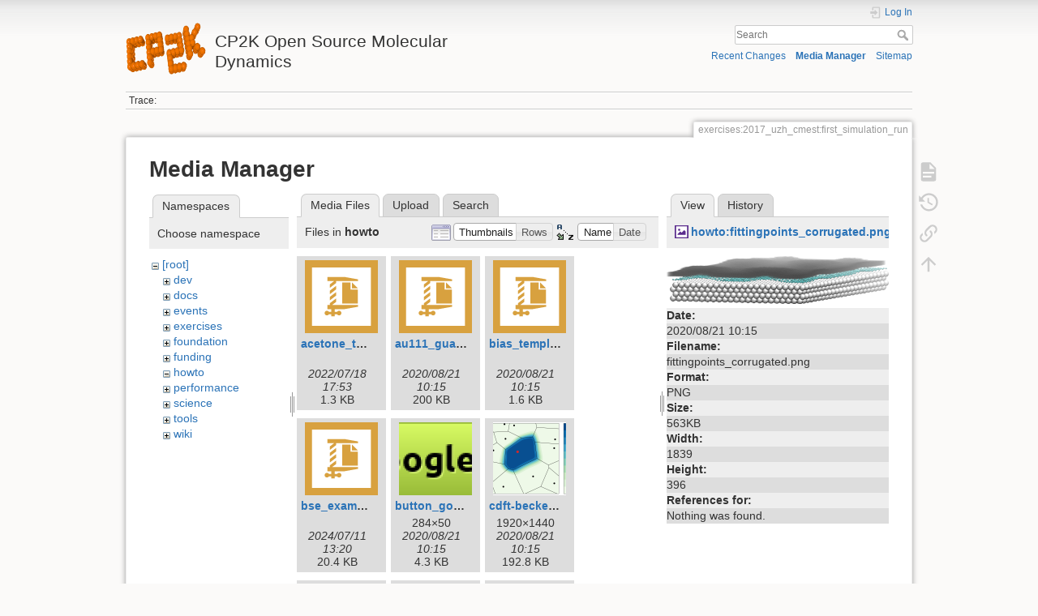

--- FILE ---
content_type: text/html; charset=utf-8
request_url: https://www.cp2k.org/exercises:2017_uzh_cmest:first_simulation_run?image=howto%3Afittingpoints_corrugated.png&ns=howto&tab_details=view&do=media&tab_files=files
body_size: 7880
content:
<!DOCTYPE html>
<html lang="en" dir="ltr" class="no-js">
<head>
    <meta charset="utf-8" />
    <title>exercises:2017_uzh_cmest:first_simulation_run [CP2K Open Source Molecular Dynamics ]</title>
    <meta name="generator" content="DokuWiki"/>
<meta name="theme-color" content="#008800"/>
<meta name="robots" content="noindex,nofollow"/>
<link rel="search" type="application/opensearchdescription+xml" href="/lib/exe/opensearch.php" title="CP2K Open Source Molecular Dynamics "/>
<link rel="start" href="/"/>
<link rel="contents" href="/exercises:2017_uzh_cmest:first_simulation_run?do=index" title="Sitemap"/>
<link rel="manifest" href="/lib/exe/manifest.php" crossorigin="use-credentials"/>
<link rel="alternate" type="application/rss+xml" title="Recent Changes" href="/feed.php"/>
<link rel="alternate" type="application/rss+xml" title="Current namespace" href="/feed.php?mode=list&amp;ns=exercises:2017_uzh_cmest"/>
<link rel="alternate" type="text/html" title="Plain HTML" href="/_export/xhtml/exercises:2017_uzh_cmest:first_simulation_run"/>
<link rel="alternate" type="text/plain" title="Wiki Markup" href="/_export/raw/exercises:2017_uzh_cmest:first_simulation_run"/>
<link rel="stylesheet" href="/lib/exe/css.php?t=dokuwiki&amp;tseed=c6ee464688149291a7227e9924f4ae33"/>
<script >var NS='exercises:2017_uzh_cmest';var JSINFO = {"plugins":{"vshare":{"youtube":"youtube\\.com\/.*[&?]v=([a-z0-9_\\-]+)","vimeo":"vimeo\\.com\\\/(\\d+)","slideshare":"slideshare.*id=(\\d+)","dailymotion":"dailymotion\\.com\/video\/([a-z0-9]+)","archiveorg":"archive\\.org\/(?:embed|details)\/([a-zA-Z0-9_\\-]+)","soundcloud":"soundcloud\\.com\/([\\w-]+\/[\\w-]+)","niconico":"nicovideo\\.jp\/watch\/(sm[0-9]+)","bitchute":"bitchute\\.com\\\/video\\\/([a-zA-Z0-9_\\-]+)","coub":"coub\\.com\\\/view\\\/([a-zA-Z0-9_\\-]+)","odysee":"odysee\\.com\/\\$\/(?:embed|download)\/([-%_?=\/a-zA-Z0-9]+)","youku":"v\\.youku\\.com\/v_show\/id_([0-9A-Za-z=]+)\\.html","bilibili":"bilibili\\.com\\\/video\\\/(BV[0-9A-Za-z]+)","msoffice":"(?:office\\.com.*[&?]videoid=([a-z0-9\\-]+))","msstream":"microsoftstream\\.com\\\/video\\\/([a-f0-9\\-]{36})","rutube":"rutube\\.ru\\\/video\\\/([a-z0-9]+)\\\/","gdrive":"drive\\.google\\.com\\\/file\\\/d\\\/([a-zA-Z0-9_-]+)\/"}},"id":"exercises:2017_uzh_cmest:first_simulation_run","namespace":"exercises:2017_uzh_cmest","ACT":"media","useHeadingNavigation":0,"useHeadingContent":0};(function(H){H.className=H.className.replace(/\bno-js\b/,'js')})(document.documentElement);</script>
<script src="/lib/exe/jquery.php?tseed=8faf3dc90234d51a499f4f428a0eae43" defer="defer"></script>
<script src="/lib/exe/js.php?t=dokuwiki&amp;tseed=c6ee464688149291a7227e9924f4ae33" defer="defer"></script>
<script type="text/x-mathjax-config">MathJax.Hub.Config({
    tex2jax: {
        inlineMath: [ ["$","$"], ["\\(","\\)"] ],
        displayMath: [ ["$$","$$"], ["\\[","\\]"] ],
        processEscapes: true
    }
});</script>
<script type="text/javascript" charset="utf-8" src="https://cdnjs.cloudflare.com/ajax/libs/mathjax/2.7.9/MathJax.js?config=TeX-AMS_CHTML.js"></script>
    <meta name="viewport" content="width=device-width,initial-scale=1" />
    <link rel="shortcut icon" href="/_media/wiki:favicon.ico" />
<link rel="apple-touch-icon" href="/lib/tpl/dokuwiki/images/apple-touch-icon.png" />
    </head>

<body>
    <div id="dokuwiki__site"><div id="dokuwiki__top" class="site dokuwiki mode_media tpl_dokuwiki     hasSidebar">

        
<!-- ********** HEADER ********** -->
<header id="dokuwiki__header"><div class="pad group">

    
    <div class="headings group">
        <ul class="a11y skip">
            <li><a href="#dokuwiki__content">skip to content</a></li>
        </ul>

        <h1 class="logo"><a href="/about"  accesskey="h" title="Home [h]"><img src="/_media/wiki:logo.png" width="99" height="64" alt="" /><span>CP2K Open Source Molecular Dynamics </span></a></h1>
            </div>

    <div class="tools group">
        <!-- USER TOOLS -->
                    <div id="dokuwiki__usertools">
                <h3 class="a11y">User Tools</h3>
                <ul>
                    <li class="action login"><a href="/exercises:2017_uzh_cmest:first_simulation_run?do=login&amp;sectok=" title="Log In" rel="nofollow"><span>Log In</span><svg xmlns="http://www.w3.org/2000/svg" width="24" height="24" viewBox="0 0 24 24"><path d="M10 17.25V14H3v-4h7V6.75L15.25 12 10 17.25M8 2h9a2 2 0 0 1 2 2v16a2 2 0 0 1-2 2H8a2 2 0 0 1-2-2v-4h2v4h9V4H8v4H6V4a2 2 0 0 1 2-2z"/></svg></a></li>                </ul>
            </div>
        
        <!-- SITE TOOLS -->
        <div id="dokuwiki__sitetools">
            <h3 class="a11y">Site Tools</h3>
            <form action="/about" method="get" role="search" class="search doku_form" id="dw__search" accept-charset="utf-8"><input type="hidden" name="do" value="search" /><input type="hidden" name="id" value="exercises:2017_uzh_cmest:first_simulation_run" /><div class="no"><input name="q" type="text" class="edit" title="[F]" accesskey="f" placeholder="Search" autocomplete="on" id="qsearch__in" value="" /><button value="1" type="submit" title="Search">Search</button><div id="qsearch__out" class="ajax_qsearch JSpopup"></div></div></form>            <div class="mobileTools">
                <form action="/doku.php" method="get" accept-charset="utf-8"><div class="no"><input type="hidden" name="id" value="exercises:2017_uzh_cmest:first_simulation_run" /><select name="do" class="edit quickselect" title="Tools"><option value="">Tools</option><optgroup label="Page Tools"><option value="">Show page</option><option value="revisions">Old revisions</option><option value="backlink">Backlinks</option></optgroup><optgroup label="Site Tools"><option value="recent">Recent Changes</option><option value="media">Media Manager</option><option value="index">Sitemap</option></optgroup><optgroup label="User Tools"><option value="login">Log In</option></optgroup></select><button type="submit">&gt;</button></div></form>            </div>
            <ul>
                <li class="action recent"><a href="/exercises:2017_uzh_cmest:first_simulation_run?do=recent" title="Recent Changes [r]" rel="nofollow" accesskey="r">Recent Changes</a></li><li class="action media"><a href="/exercises:2017_uzh_cmest:first_simulation_run?do=media&amp;ns=exercises%3A2017_uzh_cmest" title="Media Manager" rel="nofollow">Media Manager</a></li><li class="action index"><a href="/exercises:2017_uzh_cmest:first_simulation_run?do=index" title="Sitemap [x]" rel="nofollow" accesskey="x">Sitemap</a></li>            </ul>
        </div>

    </div>

    <!-- BREADCRUMBS -->
            <div class="breadcrumbs">
                                        <div class="trace"><span class="bchead">Trace:</span></div>
                    </div>
    
    <hr class="a11y" />
</div></header><!-- /header -->

        <div class="wrapper group">

            
            <!-- ********** CONTENT ********** -->
            <main id="dokuwiki__content"><div class="pad group">
                
                <div class="pageId"><span>exercises:2017_uzh_cmest:first_simulation_run</span></div>

                <div class="page group">
                                                            <!-- wikipage start -->
                    <div id="mediamanager__page">
<h1>Media Manager</h1>
<div class="panel namespaces">
<h2>Namespaces</h2>
<div class="panelHeader">Choose namespace</div>
<div class="panelContent" id="media__tree">

<ul class="idx">
<li class="media level0 open"><img src="/lib/images/minus.gif" alt="−" /><div class="li"><a href="/exercises:2017_uzh_cmest:first_simulation_run?ns=&amp;tab_files=files&amp;do=media&amp;tab_details=view&amp;image=howto%3Afittingpoints_corrugated.png" class="idx_dir">[root]</a></div>
<ul class="idx">
<li class="media level1 closed"><img src="/lib/images/plus.gif" alt="+" /><div class="li"><a href="/exercises:2017_uzh_cmest:first_simulation_run?ns=dev&amp;tab_files=files&amp;do=media&amp;tab_details=view&amp;image=howto%3Afittingpoints_corrugated.png" class="idx_dir">dev</a></div></li>
<li class="media level1 closed"><img src="/lib/images/plus.gif" alt="+" /><div class="li"><a href="/exercises:2017_uzh_cmest:first_simulation_run?ns=docs&amp;tab_files=files&amp;do=media&amp;tab_details=view&amp;image=howto%3Afittingpoints_corrugated.png" class="idx_dir">docs</a></div></li>
<li class="media level1 closed"><img src="/lib/images/plus.gif" alt="+" /><div class="li"><a href="/exercises:2017_uzh_cmest:first_simulation_run?ns=events&amp;tab_files=files&amp;do=media&amp;tab_details=view&amp;image=howto%3Afittingpoints_corrugated.png" class="idx_dir">events</a></div></li>
<li class="media level1 closed"><img src="/lib/images/plus.gif" alt="+" /><div class="li"><a href="/exercises:2017_uzh_cmest:first_simulation_run?ns=exercises&amp;tab_files=files&amp;do=media&amp;tab_details=view&amp;image=howto%3Afittingpoints_corrugated.png" class="idx_dir">exercises</a></div></li>
<li class="media level1 closed"><img src="/lib/images/plus.gif" alt="+" /><div class="li"><a href="/exercises:2017_uzh_cmest:first_simulation_run?ns=foundation&amp;tab_files=files&amp;do=media&amp;tab_details=view&amp;image=howto%3Afittingpoints_corrugated.png" class="idx_dir">foundation</a></div></li>
<li class="media level1 closed"><img src="/lib/images/plus.gif" alt="+" /><div class="li"><a href="/exercises:2017_uzh_cmest:first_simulation_run?ns=funding&amp;tab_files=files&amp;do=media&amp;tab_details=view&amp;image=howto%3Afittingpoints_corrugated.png" class="idx_dir">funding</a></div></li>
<li class="media level1 open"><img src="/lib/images/minus.gif" alt="−" /><div class="li"><a href="/exercises:2017_uzh_cmest:first_simulation_run?ns=howto&amp;tab_files=files&amp;do=media&amp;tab_details=view&amp;image=howto%3Afittingpoints_corrugated.png" class="idx_dir">howto</a></div></li>
<li class="media level1 closed"><img src="/lib/images/plus.gif" alt="+" /><div class="li"><a href="/exercises:2017_uzh_cmest:first_simulation_run?ns=performance&amp;tab_files=files&amp;do=media&amp;tab_details=view&amp;image=howto%3Afittingpoints_corrugated.png" class="idx_dir">performance</a></div></li>
<li class="media level1 closed"><img src="/lib/images/plus.gif" alt="+" /><div class="li"><a href="/exercises:2017_uzh_cmest:first_simulation_run?ns=science&amp;tab_files=files&amp;do=media&amp;tab_details=view&amp;image=howto%3Afittingpoints_corrugated.png" class="idx_dir">science</a></div></li>
<li class="media level1 closed"><img src="/lib/images/plus.gif" alt="+" /><div class="li"><a href="/exercises:2017_uzh_cmest:first_simulation_run?ns=tools&amp;tab_files=files&amp;do=media&amp;tab_details=view&amp;image=howto%3Afittingpoints_corrugated.png" class="idx_dir">tools</a></div></li>
<li class="media level1 closed"><img src="/lib/images/plus.gif" alt="+" /><div class="li"><a href="/exercises:2017_uzh_cmest:first_simulation_run?ns=wiki&amp;tab_files=files&amp;do=media&amp;tab_details=view&amp;image=howto%3Afittingpoints_corrugated.png" class="idx_dir">wiki</a></div></li>
</ul></li>
</ul>
</div>
</div>
<div class="panel filelist">
<h2 class="a11y">Media Files</h2>
<ul class="tabs">
<li><strong>Media Files</strong></li>
<li><a href="/exercises:2017_uzh_cmest:first_simulation_run?tab_files=upload&amp;do=media&amp;tab_details=view&amp;image=howto%3Afittingpoints_corrugated.png&amp;ns=howto">Upload</a></li>
<li><a href="/exercises:2017_uzh_cmest:first_simulation_run?tab_files=search&amp;do=media&amp;tab_details=view&amp;image=howto%3Afittingpoints_corrugated.png&amp;ns=howto">Search</a></li>
</ul>
<div class="panelHeader">
<h3>Files in <strong>howto</strong></h3>
<form method="get" action="/exercises:2017_uzh_cmest:first_simulation_run" class="options doku_form" accept-charset="utf-8"><input type="hidden" name="sectok" value="" /><input type="hidden" name="do" value="media" /><input type="hidden" name="tab_files" value="files" /><input type="hidden" name="tab_details" value="view" /><input type="hidden" name="image" value="howto:fittingpoints_corrugated.png" /><input type="hidden" name="ns" value="howto" /><div class="no"><ul>
<li class="listType"><label for="listType__thumbs" class="thumbs">
<input name="list_dwmedia" type="radio" value="thumbs" id="listType__thumbs" class="thumbs" checked="checked" />
<span>Thumbnails</span>
</label><label for="listType__rows" class="rows">
<input name="list_dwmedia" type="radio" value="rows" id="listType__rows" class="rows" />
<span>Rows</span>
</label></li>
<li class="sortBy"><label for="sortBy__name" class="name">
<input name="sort_dwmedia" type="radio" value="name" id="sortBy__name" class="name" checked="checked" />
<span>Name</span>
</label><label for="sortBy__date" class="date">
<input name="sort_dwmedia" type="radio" value="date" id="sortBy__date" class="date" />
<span>Date</span>
</label></li>
<li><button value="1" type="submit">Apply</button></li>
</ul>
</div></form></div>
<div class="panelContent">
<ul class="thumbs"><li><dl title="acetone_tddft.inp.zip"><dt><a id="l_:howto:acetone_tddft.inp.zip" class="image thumb" href="/exercises:2017_uzh_cmest:first_simulation_run?image=howto%3Aacetone_tddft.inp.zip&amp;ns=howto&amp;tab_details=view&amp;do=media&amp;tab_files=files"><img src="/lib/images/fileicons/svg/zip.svg" alt="acetone_tddft.inp.zip" loading="lazy" width="90" height="90" /></a></dt><dd class="name"><a href="/exercises:2017_uzh_cmest:first_simulation_run?image=howto%3Aacetone_tddft.inp.zip&amp;ns=howto&amp;tab_details=view&amp;do=media&amp;tab_files=files" id="h_:howto:acetone_tddft.inp.zip">acetone_tddft.inp.zip</a></dd><dd class="size">&#160;</dd><dd class="date">2022/07/18 17:53</dd><dd class="filesize">1.3 KB</dd></dl></li><li><dl title="au111_guanine.tar.gz"><dt><a id="l_:howto:au111_guanine.tar.gz" class="image thumb" href="/exercises:2017_uzh_cmest:first_simulation_run?image=howto%3Aau111_guanine.tar.gz&amp;ns=howto&amp;tab_details=view&amp;do=media&amp;tab_files=files"><img src="/lib/images/fileicons/svg/gz.svg" alt="au111_guanine.tar.gz" loading="lazy" width="90" height="90" /></a></dt><dd class="name"><a href="/exercises:2017_uzh_cmest:first_simulation_run?image=howto%3Aau111_guanine.tar.gz&amp;ns=howto&amp;tab_details=view&amp;do=media&amp;tab_files=files" id="h_:howto:au111_guanine.tar.gz">au111_guanine.tar.gz</a></dd><dd class="size">&#160;</dd><dd class="date">2020/08/21 10:15</dd><dd class="filesize">200 KB</dd></dl></li><li><dl title="bias_template.inp.zip"><dt><a id="l_:howto:bias_template.inp.zip" class="image thumb" href="/exercises:2017_uzh_cmest:first_simulation_run?image=howto%3Abias_template.inp.zip&amp;ns=howto&amp;tab_details=view&amp;do=media&amp;tab_files=files"><img src="/lib/images/fileicons/svg/zip.svg" alt="bias_template.inp.zip" loading="lazy" width="90" height="90" /></a></dt><dd class="name"><a href="/exercises:2017_uzh_cmest:first_simulation_run?image=howto%3Abias_template.inp.zip&amp;ns=howto&amp;tab_details=view&amp;do=media&amp;tab_files=files" id="h_:howto:bias_template.inp.zip">bias_template.inp.zip</a></dd><dd class="size">&#160;</dd><dd class="date">2020/08/21 10:15</dd><dd class="filesize">1.6 KB</dd></dl></li><li><dl title="bse_example_h2.zip"><dt><a id="l_:howto:bse_example_h2.zip" class="image thumb" href="/exercises:2017_uzh_cmest:first_simulation_run?image=howto%3Abse_example_h2.zip&amp;ns=howto&amp;tab_details=view&amp;do=media&amp;tab_files=files"><img src="/lib/images/fileicons/svg/zip.svg" alt="bse_example_h2.zip" loading="lazy" width="90" height="90" /></a></dt><dd class="name"><a href="/exercises:2017_uzh_cmest:first_simulation_run?image=howto%3Abse_example_h2.zip&amp;ns=howto&amp;tab_details=view&amp;do=media&amp;tab_files=files" id="h_:howto:bse_example_h2.zip">bse_example_h2.zip</a></dd><dd class="size">&#160;</dd><dd class="date">2024/07/11 13:20</dd><dd class="filesize">20.4 KB</dd></dl></li><li><dl title="button_goto-google-groups.png"><dt><a id="l_:howto:button_goto-google-groups.png" class="image thumb" href="/exercises:2017_uzh_cmest:first_simulation_run?image=howto%3Abutton_goto-google-groups.png&amp;ns=howto&amp;tab_details=view&amp;do=media&amp;tab_files=files"><img src="/_media/howto:button_goto-google-groups.png?w=90&amp;h=90&amp;tok=fff281" alt="button_goto-google-groups.png" loading="lazy" width="90" height="90" /></a></dt><dd class="name"><a href="/exercises:2017_uzh_cmest:first_simulation_run?image=howto%3Abutton_goto-google-groups.png&amp;ns=howto&amp;tab_details=view&amp;do=media&amp;tab_files=files" id="h_:howto:button_goto-google-groups.png">button_goto-google-groups.png</a></dd><dd class="size">284&#215;50</dd><dd class="date">2020/08/21 10:15</dd><dd class="filesize">4.3 KB</dd></dl></li><li><dl title="cdft-becke-atomicsize.png"><dt><a id="l_:howto:cdft-becke-atomicsize.png" class="image thumb" href="/exercises:2017_uzh_cmest:first_simulation_run?image=howto%3Acdft-becke-atomicsize.png&amp;ns=howto&amp;tab_details=view&amp;do=media&amp;tab_files=files"><img src="/_media/howto:cdft-becke-atomicsize.png?w=90&amp;h=90&amp;tok=a21c8e" alt="cdft-becke-atomicsize.png" loading="lazy" width="90" height="90" /></a></dt><dd class="name"><a href="/exercises:2017_uzh_cmest:first_simulation_run?image=howto%3Acdft-becke-atomicsize.png&amp;ns=howto&amp;tab_details=view&amp;do=media&amp;tab_files=files" id="h_:howto:cdft-becke-atomicsize.png">cdft-becke-atomicsize.png</a></dd><dd class="size">1920&#215;1440</dd><dd class="date">2020/08/21 10:15</dd><dd class="filesize">192.8 KB</dd></dl></li><li><dl title="cdft-becke.png"><dt><a id="l_:howto:cdft-becke.png" class="image thumb" href="/exercises:2017_uzh_cmest:first_simulation_run?image=howto%3Acdft-becke.png&amp;ns=howto&amp;tab_details=view&amp;do=media&amp;tab_files=files"><img src="/_media/howto:cdft-becke.png?w=90&amp;h=90&amp;tok=770cf3" alt="cdft-becke.png" loading="lazy" width="90" height="90" /></a></dt><dd class="name"><a href="/exercises:2017_uzh_cmest:first_simulation_run?image=howto%3Acdft-becke.png&amp;ns=howto&amp;tab_details=view&amp;do=media&amp;tab_files=files" id="h_:howto:cdft-becke.png">cdft-becke.png</a></dd><dd class="size">1920&#215;1440</dd><dd class="date">2020/08/21 10:15</dd><dd class="filesize">188.7 KB</dd></dl></li><li><dl title="cdft-fragment-constraint.png"><dt><a id="l_:howto:cdft-fragment-constraint.png" class="image thumb" href="/exercises:2017_uzh_cmest:first_simulation_run?image=howto%3Acdft-fragment-constraint.png&amp;ns=howto&amp;tab_details=view&amp;do=media&amp;tab_files=files"><img src="/_media/howto:cdft-fragment-constraint.png?w=90&amp;h=90&amp;tok=03437a" alt="cdft-fragment-constraint.png" loading="lazy" width="90" height="90" /></a></dt><dd class="name"><a href="/exercises:2017_uzh_cmest:first_simulation_run?image=howto%3Acdft-fragment-constraint.png&amp;ns=howto&amp;tab_details=view&amp;do=media&amp;tab_files=files" id="h_:howto:cdft-fragment-constraint.png">cdft-fragment-constraint.png</a></dd><dd class="size">1380&#215;1794</dd><dd class="date">2020/08/21 10:15</dd><dd class="filesize">814.7 KB</dd></dl></li><li><dl title="cdft-tutorial-h2.zip"><dt><a id="l_:howto:cdft-tutorial-h2.zip" class="image thumb" href="/exercises:2017_uzh_cmest:first_simulation_run?image=howto%3Acdft-tutorial-h2.zip&amp;ns=howto&amp;tab_details=view&amp;do=media&amp;tab_files=files"><img src="/lib/images/fileicons/svg/zip.svg" alt="cdft-tutorial-h2.zip" loading="lazy" width="90" height="90" /></a></dt><dd class="name"><a href="/exercises:2017_uzh_cmest:first_simulation_run?image=howto%3Acdft-tutorial-h2.zip&amp;ns=howto&amp;tab_details=view&amp;do=media&amp;tab_files=files" id="h_:howto:cdft-tutorial-h2.zip">cdft-tutorial-h2.zip</a></dd><dd class="size">&#160;</dd><dd class="date">2020/08/21 10:15</dd><dd class="filesize">43.8 KB</dd></dl></li><li><dl title="cdft-tutorial-hirshfeld.zip"><dt><a id="l_:howto:cdft-tutorial-hirshfeld.zip" class="image thumb" href="/exercises:2017_uzh_cmest:first_simulation_run?image=howto%3Acdft-tutorial-hirshfeld.zip&amp;ns=howto&amp;tab_details=view&amp;do=media&amp;tab_files=files"><img src="/lib/images/fileicons/svg/zip.svg" alt="cdft-tutorial-hirshfeld.zip" loading="lazy" width="90" height="90" /></a></dt><dd class="name"><a href="/exercises:2017_uzh_cmest:first_simulation_run?image=howto%3Acdft-tutorial-hirshfeld.zip&amp;ns=howto&amp;tab_details=view&amp;do=media&amp;tab_files=files" id="h_:howto:cdft-tutorial-hirshfeld.zip">cdft-tutorial-hirshfeld.zip</a></dd><dd class="size">&#160;</dd><dd class="date">2020/08/21 10:15</dd><dd class="filesize">5.7 KB</dd></dl></li><li><dl title="cdft-tutorial-water.zip"><dt><a id="l_:howto:cdft-tutorial-water.zip" class="image thumb" href="/exercises:2017_uzh_cmest:first_simulation_run?image=howto%3Acdft-tutorial-water.zip&amp;ns=howto&amp;tab_details=view&amp;do=media&amp;tab_files=files"><img src="/lib/images/fileicons/svg/zip.svg" alt="cdft-tutorial-water.zip" loading="lazy" width="90" height="90" /></a></dt><dd class="name"><a href="/exercises:2017_uzh_cmest:first_simulation_run?image=howto%3Acdft-tutorial-water.zip&amp;ns=howto&amp;tab_details=view&amp;do=media&amp;tab_files=files" id="h_:howto:cdft-tutorial-water.zip">cdft-tutorial-water.zip</a></dd><dd class="size">&#160;</dd><dd class="date">2020/08/21 10:15</dd><dd class="filesize">17.9 KB</dd></dl></li><li><dl title="cdft-tutorial-zn.zip"><dt><a id="l_:howto:cdft-tutorial-zn.zip" class="image thumb" href="/exercises:2017_uzh_cmest:first_simulation_run?image=howto%3Acdft-tutorial-zn.zip&amp;ns=howto&amp;tab_details=view&amp;do=media&amp;tab_files=files"><img src="/lib/images/fileicons/svg/zip.svg" alt="cdft-tutorial-zn.zip" loading="lazy" width="90" height="90" /></a></dt><dd class="name"><a href="/exercises:2017_uzh_cmest:first_simulation_run?image=howto%3Acdft-tutorial-zn.zip&amp;ns=howto&amp;tab_details=view&amp;do=media&amp;tab_files=files" id="h_:howto:cdft-tutorial-zn.zip">cdft-tutorial-zn.zip</a></dd><dd class="size">&#160;</dd><dd class="date">2020/08/21 10:15</dd><dd class="filesize">17.1 KB</dd></dl></li><li><dl title="cdftci-h2-dissociation.png"><dt><a id="l_:howto:cdftci-h2-dissociation.png" class="image thumb" href="/exercises:2017_uzh_cmest:first_simulation_run?image=howto%3Acdftci-h2-dissociation.png&amp;ns=howto&amp;tab_details=view&amp;do=media&amp;tab_files=files"><img src="/_media/howto:cdftci-h2-dissociation.png?w=90&amp;h=90&amp;tok=64d98b" alt="cdftci-h2-dissociation.png" loading="lazy" width="90" height="90" /></a></dt><dd class="name"><a href="/exercises:2017_uzh_cmest:first_simulation_run?image=howto%3Acdftci-h2-dissociation.png&amp;ns=howto&amp;tab_details=view&amp;do=media&amp;tab_files=files" id="h_:howto:cdftci-h2-dissociation.png">cdftci-h2-dissociation.png</a></dd><dd class="size">1186&#215;917</dd><dd class="date">2020/08/21 10:15</dd><dd class="filesize">144.3 KB</dd></dl></li><li><dl title="cdftscf.png"><dt><a id="l_:howto:cdftscf.png" class="image thumb" href="/exercises:2017_uzh_cmest:first_simulation_run?image=howto%3Acdftscf.png&amp;ns=howto&amp;tab_details=view&amp;do=media&amp;tab_files=files"><img src="/_media/howto:cdftscf.png?w=90&amp;h=90&amp;tok=83063e" alt="cdftscf.png" loading="lazy" width="90" height="90" /></a></dt><dd class="name"><a href="/exercises:2017_uzh_cmest:first_simulation_run?image=howto%3Acdftscf.png&amp;ns=howto&amp;tab_details=view&amp;do=media&amp;tab_files=files" id="h_:howto:cdftscf.png">cdftscf.png</a></dd><dd class="size">1397&#215;709</dd><dd class="date">2020/08/21 10:15</dd><dd class="filesize">59.1 KB</dd></dl></li><li><dl title="ch3oh_fitpoints.png"><dt><a id="l_:howto:ch3oh_fitpoints.png" class="image thumb" href="/exercises:2017_uzh_cmest:first_simulation_run?image=howto%3Ach3oh_fitpoints.png&amp;ns=howto&amp;tab_details=view&amp;do=media&amp;tab_files=files"><img src="/_media/howto:ch3oh_fitpoints.png?w=90&amp;h=90&amp;tok=2094b2" alt="ch3oh_fitpoints.png" loading="lazy" width="90" height="90" /></a></dt><dd class="name"><a href="/exercises:2017_uzh_cmest:first_simulation_run?image=howto%3Ach3oh_fitpoints.png&amp;ns=howto&amp;tab_details=view&amp;do=media&amp;tab_files=files" id="h_:howto:ch3oh_fitpoints.png">ch3oh_fitpoints.png</a></dd><dd class="size">933&#215;934</dd><dd class="date">2020/08/21 10:15</dd><dd class="filesize">619.1 KB</dd></dl></li><li><dl title="cp2k-sirius-md.png"><dt><a id="l_:howto:cp2k-sirius-md.png" class="image thumb" href="/exercises:2017_uzh_cmest:first_simulation_run?image=howto%3Acp2k-sirius-md.png&amp;ns=howto&amp;tab_details=view&amp;do=media&amp;tab_files=files"><img src="/_media/howto:cp2k-sirius-md.png?w=90&amp;h=90&amp;tok=cdd130" alt="cp2k-sirius-md.png" loading="lazy" width="90" height="90" /></a></dt><dd class="name"><a href="/exercises:2017_uzh_cmest:first_simulation_run?image=howto%3Acp2k-sirius-md.png&amp;ns=howto&amp;tab_details=view&amp;do=media&amp;tab_files=files" id="h_:howto:cp2k-sirius-md.png">cp2k-sirius-md.png</a></dd><dd class="size">2014&#215;1384</dd><dd class="date">2020/08/21 10:15</dd><dd class="filesize">174.7 KB</dd></dl></li><li><dl title="cp2k.par.zip"><dt><a id="l_:howto:cp2k.par.zip" class="image thumb" href="/exercises:2017_uzh_cmest:first_simulation_run?image=howto%3Acp2k.par.zip&amp;ns=howto&amp;tab_details=view&amp;do=media&amp;tab_files=files"><img src="/lib/images/fileicons/svg/zip.svg" alt="cp2k.par.zip" loading="lazy" width="90" height="90" /></a></dt><dd class="name"><a href="/exercises:2017_uzh_cmest:first_simulation_run?image=howto%3Acp2k.par.zip&amp;ns=howto&amp;tab_details=view&amp;do=media&amp;tab_files=files" id="h_:howto:cp2k.par.zip">cp2k.par.zip</a></dd><dd class="size">&#160;</dd><dd class="date">2023/08/31 12:49</dd><dd class="filesize">227 B</dd></dl></li><li><dl title="delta_kick_analyse.zip"><dt><a id="l_:howto:delta_kick_analyse.zip" class="image thumb" href="/exercises:2017_uzh_cmest:first_simulation_run?image=howto%3Adelta_kick_analyse.zip&amp;ns=howto&amp;tab_details=view&amp;do=media&amp;tab_files=files"><img src="/lib/images/fileicons/svg/zip.svg" alt="delta_kick_analyse.zip" loading="lazy" width="90" height="90" /></a></dt><dd class="name"><a href="/exercises:2017_uzh_cmest:first_simulation_run?image=howto%3Adelta_kick_analyse.zip&amp;ns=howto&amp;tab_details=view&amp;do=media&amp;tab_files=files" id="h_:howto:delta_kick_analyse.zip">delta_kick_analyse.zip</a></dd><dd class="size">&#160;</dd><dd class="date">2023/10/18 08:45</dd><dd class="filesize">4.2 MB</dd></dl></li><li><dl title="fitpoints_1atom.png"><dt><a id="l_:howto:fitpoints_1atom.png" class="image thumb" href="/exercises:2017_uzh_cmest:first_simulation_run?image=howto%3Afitpoints_1atom.png&amp;ns=howto&amp;tab_details=view&amp;do=media&amp;tab_files=files"><img src="/_media/howto:fitpoints_1atom.png?w=90&amp;h=90&amp;tok=4fd480" alt="fitpoints_1atom.png" loading="lazy" width="90" height="90" /></a></dt><dd class="name"><a href="/exercises:2017_uzh_cmest:first_simulation_run?image=howto%3Afitpoints_1atom.png&amp;ns=howto&amp;tab_details=view&amp;do=media&amp;tab_files=files" id="h_:howto:fitpoints_1atom.png">fitpoints_1atom.png</a></dd><dd class="size">320&#215;549</dd><dd class="date">2020/08/21 10:15</dd><dd class="filesize">101.1 KB</dd></dl></li><li><dl title="fitpoints_monolayer.png"><dt><a id="l_:howto:fitpoints_monolayer.png" class="image thumb" href="/exercises:2017_uzh_cmest:first_simulation_run?image=howto%3Afitpoints_monolayer.png&amp;ns=howto&amp;tab_details=view&amp;do=media&amp;tab_files=files"><img src="/_media/howto:fitpoints_monolayer.png?w=90&amp;h=90&amp;tok=8a9d03" alt="fitpoints_monolayer.png" loading="lazy" width="90" height="90" /></a></dt><dd class="name"><a href="/exercises:2017_uzh_cmest:first_simulation_run?image=howto%3Afitpoints_monolayer.png&amp;ns=howto&amp;tab_details=view&amp;do=media&amp;tab_files=files" id="h_:howto:fitpoints_monolayer.png">fitpoints_monolayer.png</a></dd><dd class="size">652&#215;405</dd><dd class="date">2020/08/21 10:15</dd><dd class="filesize">240.8 KB</dd></dl></li><li><dl title="fittingpoints_corrugated.png"><dt><a id="l_:howto:fittingpoints_corrugated.png" class="image thumb" href="/exercises:2017_uzh_cmest:first_simulation_run?image=howto%3Afittingpoints_corrugated.png&amp;ns=howto&amp;tab_details=view&amp;do=media&amp;tab_files=files"><img src="/_media/howto:fittingpoints_corrugated.png?w=90&amp;h=90&amp;tok=2c4a32" alt="fittingpoints_corrugated.png" loading="lazy" width="90" height="90" /></a></dt><dd class="name"><a href="/exercises:2017_uzh_cmest:first_simulation_run?image=howto%3Afittingpoints_corrugated.png&amp;ns=howto&amp;tab_details=view&amp;do=media&amp;tab_files=files" id="h_:howto:fittingpoints_corrugated.png">fittingpoints_corrugated.png</a></dd><dd class="size">1839&#215;396</dd><dd class="date">2020/08/21 10:15</dd><dd class="filesize">563 KB</dd></dl></li><li><dl title="gemc_nvt_box1.inp.zip"><dt><a id="l_:howto:gemc_nvt_box1.inp.zip" class="image thumb" href="/exercises:2017_uzh_cmest:first_simulation_run?image=howto%3Agemc_nvt_box1.inp.zip&amp;ns=howto&amp;tab_details=view&amp;do=media&amp;tab_files=files"><img src="/lib/images/fileicons/svg/zip.svg" alt="gemc_nvt_box1.inp.zip" loading="lazy" width="90" height="90" /></a></dt><dd class="name"><a href="/exercises:2017_uzh_cmest:first_simulation_run?image=howto%3Agemc_nvt_box1.inp.zip&amp;ns=howto&amp;tab_details=view&amp;do=media&amp;tab_files=files" id="h_:howto:gemc_nvt_box1.inp.zip">gemc_nvt_box1.inp.zip</a></dd><dd class="size">&#160;</dd><dd class="date">2020/08/21 10:15</dd><dd class="filesize">5.5 KB</dd></dl></li><li><dl title="gemc_nvt_box2.inp.zip"><dt><a id="l_:howto:gemc_nvt_box2.inp.zip" class="image thumb" href="/exercises:2017_uzh_cmest:first_simulation_run?image=howto%3Agemc_nvt_box2.inp.zip&amp;ns=howto&amp;tab_details=view&amp;do=media&amp;tab_files=files"><img src="/lib/images/fileicons/svg/zip.svg" alt="gemc_nvt_box2.inp.zip" loading="lazy" width="90" height="90" /></a></dt><dd class="name"><a href="/exercises:2017_uzh_cmest:first_simulation_run?image=howto%3Agemc_nvt_box2.inp.zip&amp;ns=howto&amp;tab_details=view&amp;do=media&amp;tab_files=files" id="h_:howto:gemc_nvt_box2.inp.zip">gemc_nvt_box2.inp.zip</a></dd><dd class="size">&#160;</dd><dd class="date">2020/08/21 10:15</dd><dd class="filesize">1.1 KB</dd></dl></li><li><dl title="graphene_ru.tar.gz"><dt><a id="l_:howto:graphene_ru.tar.gz" class="image thumb" href="/exercises:2017_uzh_cmest:first_simulation_run?image=howto%3Agraphene_ru.tar.gz&amp;ns=howto&amp;tab_details=view&amp;do=media&amp;tab_files=files"><img src="/lib/images/fileicons/svg/gz.svg" alt="graphene_ru.tar.gz" loading="lazy" width="90" height="90" /></a></dt><dd class="name"><a href="/exercises:2017_uzh_cmest:first_simulation_run?image=howto%3Agraphene_ru.tar.gz&amp;ns=howto&amp;tab_details=view&amp;do=media&amp;tab_files=files" id="h_:howto:graphene_ru.tar.gz">graphene_ru.tar.gz</a></dd><dd class="size">&#160;</dd><dd class="date">2020/08/21 10:15</dd><dd class="filesize">320 KB</dd></dl></li><li><dl title="gw2x.zip"><dt><a id="l_:howto:gw2x.zip" class="image thumb" href="/exercises:2017_uzh_cmest:first_simulation_run?image=howto%3Agw2x.zip&amp;ns=howto&amp;tab_details=view&amp;do=media&amp;tab_files=files"><img src="/lib/images/fileicons/svg/zip.svg" alt="gw2x.zip" loading="lazy" width="90" height="90" /></a></dt><dd class="name"><a href="/exercises:2017_uzh_cmest:first_simulation_run?image=howto%3Agw2x.zip&amp;ns=howto&amp;tab_details=view&amp;do=media&amp;tab_files=files" id="h_:howto:gw2x.zip">gw2x.zip</a></dd><dd class="size">&#160;</dd><dd class="date">2021/08/02 15:16</dd><dd class="filesize">4.1 KB</dd></dl></li><li><dl title="h2o_cp2k.inp.zip"><dt><a id="l_:howto:h2o_cp2k.inp.zip" class="image thumb" href="/exercises:2017_uzh_cmest:first_simulation_run?image=howto%3Ah2o_cp2k.inp.zip&amp;ns=howto&amp;tab_details=view&amp;do=media&amp;tab_files=files"><img src="/lib/images/fileicons/svg/zip.svg" alt="h2o_cp2k.inp.zip" loading="lazy" width="90" height="90" /></a></dt><dd class="name"><a href="/exercises:2017_uzh_cmest:first_simulation_run?image=howto%3Ah2o_cp2k.inp.zip&amp;ns=howto&amp;tab_details=view&amp;do=media&amp;tab_files=files" id="h_:howto:h2o_cp2k.inp.zip">h2o_cp2k.inp.zip</a></dd><dd class="size">&#160;</dd><dd class="date">2023/08/31 11:57</dd><dd class="filesize">1 KB</dd></dl></li><li><dl title="i-pi-manual.pdf"><dt><a id="l_:howto:i-pi-manual.pdf" class="image thumb" href="/exercises:2017_uzh_cmest:first_simulation_run?image=howto%3Ai-pi-manual.pdf&amp;ns=howto&amp;tab_details=view&amp;do=media&amp;tab_files=files"><img src="/lib/images/fileicons/svg/pdf.svg" alt="i-pi-manual.pdf" loading="lazy" width="90" height="90" /></a></dt><dd class="name"><a href="/exercises:2017_uzh_cmest:first_simulation_run?image=howto%3Ai-pi-manual.pdf&amp;ns=howto&amp;tab_details=view&amp;do=media&amp;tab_files=files" id="h_:howto:i-pi-manual.pdf">i-pi-manual.pdf</a></dd><dd class="size">&#160;</dd><dd class="date">2021/04/16 13:53</dd><dd class="filesize">781.4 KB</dd></dl></li><li><dl title="ice_lrigpw.tar.gz"><dt><a id="l_:howto:ice_lrigpw.tar.gz" class="image thumb" href="/exercises:2017_uzh_cmest:first_simulation_run?image=howto%3Aice_lrigpw.tar.gz&amp;ns=howto&amp;tab_details=view&amp;do=media&amp;tab_files=files"><img src="/lib/images/fileicons/svg/gz.svg" alt="ice_lrigpw.tar.gz" loading="lazy" width="90" height="90" /></a></dt><dd class="name"><a href="/exercises:2017_uzh_cmest:first_simulation_run?image=howto%3Aice_lrigpw.tar.gz&amp;ns=howto&amp;tab_details=view&amp;do=media&amp;tab_files=files" id="h_:howto:ice_lrigpw.tar.gz">ice_lrigpw.tar.gz</a></dd><dd class="size">&#160;</dd><dd class="date">2020/08/21 10:15</dd><dd class="filesize">30 KB</dd></dl></li><li><dl title="icqmmm.png"><dt><a id="l_:howto:icqmmm.png" class="image thumb" href="/exercises:2017_uzh_cmest:first_simulation_run?image=howto%3Aicqmmm.png&amp;ns=howto&amp;tab_details=view&amp;do=media&amp;tab_files=files"><img src="/_media/howto:icqmmm.png?w=90&amp;h=90&amp;tok=7c2998" alt="icqmmm.png" loading="lazy" width="90" height="90" /></a></dt><dd class="name"><a href="/exercises:2017_uzh_cmest:first_simulation_run?image=howto%3Aicqmmm.png&amp;ns=howto&amp;tab_details=view&amp;do=media&amp;tab_files=files" id="h_:howto:icqmmm.png">icqmmm.png</a></dd><dd class="size">954&#215;642</dd><dd class="date">2020/08/21 10:15</dd><dd class="filesize">103.5 KB</dd></dl></li><li><dl title="inputfiles.zip"><dt><a id="l_:howto:inputfiles.zip" class="image thumb" href="/exercises:2017_uzh_cmest:first_simulation_run?image=howto%3Ainputfiles.zip&amp;ns=howto&amp;tab_details=view&amp;do=media&amp;tab_files=files"><img src="/lib/images/fileicons/svg/zip.svg" alt="inputfiles.zip" loading="lazy" width="90" height="90" /></a></dt><dd class="name"><a href="/exercises:2017_uzh_cmest:first_simulation_run?image=howto%3Ainputfiles.zip&amp;ns=howto&amp;tab_details=view&amp;do=media&amp;tab_files=files" id="h_:howto:inputfiles.zip">inputfiles.zip</a></dd><dd class="size">&#160;</dd><dd class="date">2020/08/21 10:15</dd><dd class="filesize">122.2 KB</dd></dl></li><li><dl title="irmof-1_repeat.tar.gz"><dt><a id="l_:howto:irmof-1_repeat.tar.gz" class="image thumb" href="/exercises:2017_uzh_cmest:first_simulation_run?image=howto%3Airmof-1_repeat.tar.gz&amp;ns=howto&amp;tab_details=view&amp;do=media&amp;tab_files=files"><img src="/lib/images/fileicons/svg/gz.svg" alt="irmof-1_repeat.tar.gz" loading="lazy" width="90" height="90" /></a></dt><dd class="name"><a href="/exercises:2017_uzh_cmest:first_simulation_run?image=howto%3Airmof-1_repeat.tar.gz&amp;ns=howto&amp;tab_details=view&amp;do=media&amp;tab_files=files" id="h_:howto:irmof-1_repeat.tar.gz">irmof-1_repeat.tar.gz</a></dd><dd class="size">&#160;</dd><dd class="date">2020/08/21 10:15</dd><dd class="filesize">30 KB</dd></dl></li><li><dl title="langevin_regions.tgz"><dt><a id="l_:howto:langevin_regions.tgz" class="image thumb" href="/exercises:2017_uzh_cmest:first_simulation_run?image=howto%3Alangevin_regions.tgz&amp;ns=howto&amp;tab_details=view&amp;do=media&amp;tab_files=files"><img src="/lib/images/fileicons/svg/tgz.svg" alt="langevin_regions.tgz" loading="lazy" width="90" height="90" /></a></dt><dd class="name"><a href="/exercises:2017_uzh_cmest:first_simulation_run?image=howto%3Alangevin_regions.tgz&amp;ns=howto&amp;tab_details=view&amp;do=media&amp;tab_files=files" id="h_:howto:langevin_regions.tgz">langevin_regions.tgz</a></dd><dd class="size">&#160;</dd><dd class="date">2020/08/21 10:15</dd><dd class="filesize">394.6 KB</dd></dl></li><li><dl title="methanol_nonperiodic.tar.gz"><dt><a id="l_:howto:methanol_nonperiodic.tar.gz" class="image thumb" href="/exercises:2017_uzh_cmest:first_simulation_run?image=howto%3Amethanol_nonperiodic.tar.gz&amp;ns=howto&amp;tab_details=view&amp;do=media&amp;tab_files=files"><img src="/lib/images/fileicons/svg/gz.svg" alt="methanol_nonperiodic.tar.gz" loading="lazy" width="90" height="90" /></a></dt><dd class="name"><a href="/exercises:2017_uzh_cmest:first_simulation_run?image=howto%3Amethanol_nonperiodic.tar.gz&amp;ns=howto&amp;tab_details=view&amp;do=media&amp;tab_files=files" id="h_:howto:methanol_nonperiodic.tar.gz">methanol_nonperiodic.tar.gz</a></dd><dd class="size">&#160;</dd><dd class="date">2020/08/21 10:15</dd><dd class="filesize">10 KB</dd></dl></li><li><dl title="mil-53-al-repeat.tar.gz"><dt><a id="l_:howto:mil-53-al-repeat.tar.gz" class="image thumb" href="/exercises:2017_uzh_cmest:first_simulation_run?image=howto%3Amil-53-al-repeat.tar.gz&amp;ns=howto&amp;tab_details=view&amp;do=media&amp;tab_files=files"><img src="/lib/images/fileicons/svg/gz.svg" alt="mil-53-al-repeat.tar.gz" loading="lazy" width="90" height="90" /></a></dt><dd class="name"><a href="/exercises:2017_uzh_cmest:first_simulation_run?image=howto%3Amil-53-al-repeat.tar.gz&amp;ns=howto&amp;tab_details=view&amp;do=media&amp;tab_files=files" id="h_:howto:mil-53-al-repeat.tar.gz">mil-53-al-repeat.tar.gz</a></dd><dd class="size">&#160;</dd><dd class="date">2020/08/21 10:15</dd><dd class="filesize">340 KB</dd></dl></li><li><dl title="output4.out.zip"><dt><a id="l_:howto:output4.out.zip" class="image thumb" href="/exercises:2017_uzh_cmest:first_simulation_run?image=howto%3Aoutput4.out.zip&amp;ns=howto&amp;tab_details=view&amp;do=media&amp;tab_files=files"><img src="/lib/images/fileicons/svg/zip.svg" alt="output4.out.zip" loading="lazy" width="90" height="90" /></a></dt><dd class="name"><a href="/exercises:2017_uzh_cmest:first_simulation_run?image=howto%3Aoutput4.out.zip&amp;ns=howto&amp;tab_details=view&amp;do=media&amp;tab_files=files" id="h_:howto:output4.out.zip">output4.out.zip</a></dd><dd class="size">&#160;</dd><dd class="date">2020/08/21 10:15</dd><dd class="filesize">22.9 KB</dd></dl></li><li><dl title="phyiscs_on_boat_20150608.pdf"><dt><a id="l_:howto:phyiscs_on_boat_20150608.pdf" class="image thumb" href="/exercises:2017_uzh_cmest:first_simulation_run?image=howto%3Aphyiscs_on_boat_20150608.pdf&amp;ns=howto&amp;tab_details=view&amp;do=media&amp;tab_files=files"><img src="/lib/images/fileicons/svg/pdf.svg" alt="phyiscs_on_boat_20150608.pdf" loading="lazy" width="90" height="90" /></a></dt><dd class="name"><a href="/exercises:2017_uzh_cmest:first_simulation_run?image=howto%3Aphyiscs_on_boat_20150608.pdf&amp;ns=howto&amp;tab_details=view&amp;do=media&amp;tab_files=files" id="h_:howto:phyiscs_on_boat_20150608.pdf">phyiscs_on_boat_20150608.pdf</a></dd><dd class="size">&#160;</dd><dd class="date">2020/08/21 10:15</dd><dd class="filesize">2.9 MB</dd></dl></li><li><dl title="plot.png"><dt><a id="l_:howto:plot.png" class="image thumb" href="/exercises:2017_uzh_cmest:first_simulation_run?image=howto%3Aplot.png&amp;ns=howto&amp;tab_details=view&amp;do=media&amp;tab_files=files"><img src="/_media/howto:plot.png?w=90&amp;h=90&amp;tok=73b2f6" alt="plot.png" loading="lazy" width="90" height="90" /></a></dt><dd class="name"><a href="/exercises:2017_uzh_cmest:first_simulation_run?image=howto%3Aplot.png&amp;ns=howto&amp;tab_details=view&amp;do=media&amp;tab_files=files" id="h_:howto:plot.png">plot.png</a></dd><dd class="size">1138&#215;505</dd><dd class="date">2020/08/21 10:15</dd><dd class="filesize">49.8 KB</dd></dl></li><li><dl title="plot2.png"><dt><a id="l_:howto:plot2.png" class="image thumb" href="/exercises:2017_uzh_cmest:first_simulation_run?image=howto%3Aplot2.png&amp;ns=howto&amp;tab_details=view&amp;do=media&amp;tab_files=files"><img src="/_media/howto:plot2.png?w=90&amp;h=90&amp;tok=5c319b" alt="plot2.png" loading="lazy" width="90" height="90" /></a></dt><dd class="name"><a href="/exercises:2017_uzh_cmest:first_simulation_run?image=howto%3Aplot2.png&amp;ns=howto&amp;tab_details=view&amp;do=media&amp;tab_files=files" id="h_:howto:plot2.png">plot2.png</a></dd><dd class="size">1198&#215;505</dd><dd class="date">2020/08/21 10:15</dd><dd class="filesize">70.9 KB</dd></dl></li><li><dl title="posthf_examples.zip"><dt><a id="l_:howto:posthf_examples.zip" class="image thumb" href="/exercises:2017_uzh_cmest:first_simulation_run?image=howto%3Aposthf_examples.zip&amp;ns=howto&amp;tab_details=view&amp;do=media&amp;tab_files=files"><img src="/lib/images/fileicons/svg/zip.svg" alt="posthf_examples.zip" loading="lazy" width="90" height="90" /></a></dt><dd class="name"><a href="/exercises:2017_uzh_cmest:first_simulation_run?image=howto%3Aposthf_examples.zip&amp;ns=howto&amp;tab_details=view&amp;do=media&amp;tab_files=files" id="h_:howto:posthf_examples.zip">posthf_examples.zip</a></dd><dd class="size">&#160;</dd><dd class="date">2024/01/23 14:11</dd><dd class="filesize">6.1 KB</dd></dl></li><li><dl title="pt111_1h2o.tar.gz"><dt><a id="l_:howto:pt111_1h2o.tar.gz" class="image thumb" href="/exercises:2017_uzh_cmest:first_simulation_run?image=howto%3Apt111_1h2o.tar.gz&amp;ns=howto&amp;tab_details=view&amp;do=media&amp;tab_files=files"><img src="/lib/images/fileicons/svg/gz.svg" alt="pt111_1h2o.tar.gz" loading="lazy" width="90" height="90" /></a></dt><dd class="name"><a href="/exercises:2017_uzh_cmest:first_simulation_run?image=howto%3Apt111_1h2o.tar.gz&amp;ns=howto&amp;tab_details=view&amp;do=media&amp;tab_files=files" id="h_:howto:pt111_1h2o.tar.gz">pt111_1h2o.tar.gz</a></dd><dd class="size">&#160;</dd><dd class="date">2020/08/21 10:15</dd><dd class="filesize">170 KB</dd></dl></li><li><dl title="qe-cp2k-sirius.png"><dt><a id="l_:howto:qe-cp2k-sirius.png" class="image thumb" href="/exercises:2017_uzh_cmest:first_simulation_run?image=howto%3Aqe-cp2k-sirius.png&amp;ns=howto&amp;tab_details=view&amp;do=media&amp;tab_files=files"><img src="/_media/howto:qe-cp2k-sirius.png?w=90&amp;h=90&amp;tok=a5eec0" alt="qe-cp2k-sirius.png" loading="lazy" width="90" height="90" /></a></dt><dd class="name"><a href="/exercises:2017_uzh_cmest:first_simulation_run?image=howto%3Aqe-cp2k-sirius.png&amp;ns=howto&amp;tab_details=view&amp;do=media&amp;tab_files=files" id="h_:howto:qe-cp2k-sirius.png">qe-cp2k-sirius.png</a></dd><dd class="size">576&#215;432</dd><dd class="date">2020/08/21 10:15</dd><dd class="filesize">32.8 KB</dd></dl></li><li><dl title="reaction2.png"><dt><a id="l_:howto:reaction2.png" class="image thumb" href="/exercises:2017_uzh_cmest:first_simulation_run?image=howto%3Areaction2.png&amp;ns=howto&amp;tab_details=view&amp;do=media&amp;tab_files=files"><img src="/_media/howto:reaction2.png?w=90&amp;h=90&amp;tok=feaadc" alt="reaction2.png" loading="lazy" width="90" height="90" /></a></dt><dd class="name"><a href="/exercises:2017_uzh_cmest:first_simulation_run?image=howto%3Areaction2.png&amp;ns=howto&amp;tab_details=view&amp;do=media&amp;tab_files=files" id="h_:howto:reaction2.png">reaction2.png</a></dd><dd class="size">1580&#215;528</dd><dd class="date">2020/08/21 10:15</dd><dd class="filesize">189.7 KB</dd></dl></li><li><dl title="ri_hfx_examples.zip"><dt><a id="l_:howto:ri_hfx_examples.zip" class="image thumb" href="/exercises:2017_uzh_cmest:first_simulation_run?image=howto%3Ari_hfx_examples.zip&amp;ns=howto&amp;tab_details=view&amp;do=media&amp;tab_files=files"><img src="/lib/images/fileicons/svg/zip.svg" alt="ri_hfx_examples.zip" loading="lazy" width="90" height="90" /></a></dt><dd class="name"><a href="/exercises:2017_uzh_cmest:first_simulation_run?image=howto%3Ari_hfx_examples.zip&amp;ns=howto&amp;tab_details=view&amp;do=media&amp;tab_files=files" id="h_:howto:ri_hfx_examples.zip">ri_hfx_examples.zip</a></dd><dd class="size">&#160;</dd><dd class="date">2024/01/19 16:35</dd><dd class="filesize">7.6 KB</dd></dl></li><li><dl title="rtp_field_xas.zip"><dt><a id="l_:howto:rtp_field_xas.zip" class="image thumb" href="/exercises:2017_uzh_cmest:first_simulation_run?image=howto%3Artp_field_xas.zip&amp;ns=howto&amp;tab_details=view&amp;do=media&amp;tab_files=files"><img src="/lib/images/fileicons/svg/zip.svg" alt="rtp_field_xas.zip" loading="lazy" width="90" height="90" /></a></dt><dd class="name"><a href="/exercises:2017_uzh_cmest:first_simulation_run?image=howto%3Artp_field_xas.zip&amp;ns=howto&amp;tab_details=view&amp;do=media&amp;tab_files=files" id="h_:howto:rtp_field_xas.zip">rtp_field_xas.zip</a></dd><dd class="size">&#160;</dd><dd class="date">2023/10/18 08:45</dd><dd class="filesize">11.8 MB</dd></dl></li><li><dl title="si7ge.tar.gz"><dt><a id="l_:howto:si7ge.tar.gz" class="image thumb" href="/exercises:2017_uzh_cmest:first_simulation_run?image=howto%3Asi7ge.tar.gz&amp;ns=howto&amp;tab_details=view&amp;do=media&amp;tab_files=files"><img src="/lib/images/fileicons/svg/gz.svg" alt="si7ge.tar.gz" loading="lazy" width="90" height="90" /></a></dt><dd class="name"><a href="/exercises:2017_uzh_cmest:first_simulation_run?image=howto%3Asi7ge.tar.gz&amp;ns=howto&amp;tab_details=view&amp;do=media&amp;tab_files=files" id="h_:howto:si7ge.tar.gz">si7ge.tar.gz</a></dd><dd class="size">&#160;</dd><dd class="date">2020/08/21 10:15</dd><dd class="filesize">882.1 KB</dd></dl></li><li><dl title="sodal.zip"><dt><a id="l_:howto:sodal.zip" class="image thumb" href="/exercises:2017_uzh_cmest:first_simulation_run?image=howto%3Asodal.zip&amp;ns=howto&amp;tab_details=view&amp;do=media&amp;tab_files=files"><img src="/lib/images/fileicons/svg/zip.svg" alt="sodal.zip" loading="lazy" width="90" height="90" /></a></dt><dd class="name"><a href="/exercises:2017_uzh_cmest:first_simulation_run?image=howto%3Asodal.zip&amp;ns=howto&amp;tab_details=view&amp;do=media&amp;tab_files=files" id="h_:howto:sodal.zip">sodal.zip</a></dd><dd class="size">&#160;</dd><dd class="date">2021/02/16 16:03</dd><dd class="filesize">5.3 KB</dd></dl></li><li><dl title="stm_tutorial_20150608.tgz"><dt><a id="l_:howto:stm_tutorial_20150608.tgz" class="image thumb" href="/exercises:2017_uzh_cmest:first_simulation_run?image=howto%3Astm_tutorial_20150608.tgz&amp;ns=howto&amp;tab_details=view&amp;do=media&amp;tab_files=files"><img src="/lib/images/fileicons/svg/tgz.svg" alt="stm_tutorial_20150608.tgz" loading="lazy" width="90" height="90" /></a></dt><dd class="name"><a href="/exercises:2017_uzh_cmest:first_simulation_run?image=howto%3Astm_tutorial_20150608.tgz&amp;ns=howto&amp;tab_details=view&amp;do=media&amp;tab_files=files" id="h_:howto:stm_tutorial_20150608.tgz">stm_tutorial_20150608.tgz</a></dd><dd class="size">&#160;</dd><dd class="date">2020/08/21 10:15</dd><dd class="filesize">704 KB</dd></dl></li><li><dl title="substrate_in_protein.png"><dt><a id="l_:howto:substrate_in_protein.png" class="image thumb" href="/exercises:2017_uzh_cmest:first_simulation_run?image=howto%3Asubstrate_in_protein.png&amp;ns=howto&amp;tab_details=view&amp;do=media&amp;tab_files=files"><img src="/_media/howto:substrate_in_protein.png?w=90&amp;h=90&amp;tok=336f00" alt="substrate_in_protein.png" loading="lazy" width="90" height="90" /></a></dt><dd class="name"><a href="/exercises:2017_uzh_cmest:first_simulation_run?image=howto%3Asubstrate_in_protein.png&amp;ns=howto&amp;tab_details=view&amp;do=media&amp;tab_files=files" id="h_:howto:substrate_in_protein.png">substrate_in_protein.png</a></dd><dd class="size">2000&#215;1500</dd><dd class="date">2020/08/21 10:15</dd><dd class="filesize">637.8 KB</dd></dl></li><li><dl title="ticl4.zip"><dt><a id="l_:howto:ticl4.zip" class="image thumb" href="/exercises:2017_uzh_cmest:first_simulation_run?image=howto%3Aticl4.zip&amp;ns=howto&amp;tab_details=view&amp;do=media&amp;tab_files=files"><img src="/lib/images/fileicons/svg/zip.svg" alt="ticl4.zip" loading="lazy" width="90" height="90" /></a></dt><dd class="name"><a href="/exercises:2017_uzh_cmest:first_simulation_run?image=howto%3Aticl4.zip&amp;ns=howto&amp;tab_details=view&amp;do=media&amp;tab_files=files" id="h_:howto:ticl4.zip">ticl4.zip</a></dd><dd class="size">&#160;</dd><dd class="date">2021/02/16 16:42</dd><dd class="filesize">2.9 KB</dd></dl></li><li><dl title="topology_atoms_wat.psf.zip"><dt><a id="l_:howto:topology_atoms_wat.psf.zip" class="image thumb" href="/exercises:2017_uzh_cmest:first_simulation_run?image=howto%3Atopology_atoms_wat.psf.zip&amp;ns=howto&amp;tab_details=view&amp;do=media&amp;tab_files=files"><img src="/lib/images/fileicons/svg/zip.svg" alt="topology_atoms_wat.psf.zip" loading="lazy" width="90" height="90" /></a></dt><dd class="name"><a href="/exercises:2017_uzh_cmest:first_simulation_run?image=howto%3Atopology_atoms_wat.psf.zip&amp;ns=howto&amp;tab_details=view&amp;do=media&amp;tab_files=files" id="h_:howto:topology_atoms_wat.psf.zip">topology_atoms_wat.psf.zip</a></dd><dd class="size">&#160;</dd><dd class="date">2020/08/21 10:15</dd><dd class="filesize">357 B</dd></dl></li></ul>
</div>
</div>
<div class="panel file">
<h2 class="a11y">File</h2>
<ul class="tabs">
<li><strong>View</strong></li>
<li><a href="/exercises:2017_uzh_cmest:first_simulation_run?tab_details=history&amp;do=media&amp;tab_files=files&amp;image=howto%3Afittingpoints_corrugated.png&amp;ns=howto">History</a></li>
</ul>
<div class="panelHeader"><h3><strong><a href="/_media/howto:fittingpoints_corrugated.png" class="select mediafile mf_png" title="View original file">howto:fittingpoints_corrugated.png</a></strong></h3></div>
<div class="panelContent">
<div class="image"><a href="/_media/howto:fittingpoints_corrugated.png?t=1598004910&amp;w=500&amp;h=107&amp;tok=c1432a" target="_blank" title="View original file"><img src="/_media/howto:fittingpoints_corrugated.png?t=1598004910&amp;w=500&amp;h=107&amp;tok=c1432a" alt="" style="max-width: 500px;" /></a></div><ul class="actions"></ul><dl>
<dt>Date:</dt><dd>2020/08/21 10:15</dd>
<dt>Filename:</dt><dd>fittingpoints_corrugated.png</dd>
<dt>Format:</dt><dd>PNG</dd>
<dt>Size:</dt><dd>563KB</dd>
<dt>Width:</dt><dd>1839</dd>
<dt>Height:</dt><dd>396</dd>
</dl>
<dl>
<dt>References for:</dt><dd>Nothing was found.</dd></dl>
</div>
</div>
</div>
                    <!-- wikipage stop -->
                                    </div>

                <div class="docInfo"><bdi>exercises/2017_uzh_cmest/first_simulation_run.txt</bdi> · Last modified: <time datetime="2020-08-21T10:15:13+0000">2020/08/21 10:15</time> by <bdi>127.0.0.1</bdi></div>

                
                <hr class="a11y" />
            </div></main><!-- /content -->

            <!-- PAGE ACTIONS -->
            <nav id="dokuwiki__pagetools" aria-labelledby="dokuwiki__pagetools__heading">
                <h3 class="a11y" id="dokuwiki__pagetools__heading">Page Tools</h3>
                <div class="tools">
                    <ul>
                        <li class="show"><a href="/exercises:2017_uzh_cmest:first_simulation_run?do=" title="Show page [v]" rel="nofollow" accesskey="v"><span>Show page</span><svg xmlns="http://www.w3.org/2000/svg" width="24" height="24" viewBox="0 0 24 24"><path d="M13 9h5.5L13 3.5V9M6 2h8l6 6v12a2 2 0 0 1-2 2H6a2 2 0 0 1-2-2V4c0-1.11.89-2 2-2m9 16v-2H6v2h9m3-4v-2H6v2h12z"/></svg></a></li><li class="revs"><a href="/exercises:2017_uzh_cmest:first_simulation_run?do=revisions" title="Old revisions [o]" rel="nofollow" accesskey="o"><span>Old revisions</span><svg xmlns="http://www.w3.org/2000/svg" width="24" height="24" viewBox="0 0 24 24"><path d="M11 7v5.11l4.71 2.79.79-1.28-4-2.37V7m0-5C8.97 2 5.91 3.92 4.27 6.77L2 4.5V11h6.5L5.75 8.25C6.96 5.73 9.5 4 12.5 4a7.5 7.5 0 0 1 7.5 7.5 7.5 7.5 0 0 1-7.5 7.5c-3.27 0-6.03-2.09-7.06-5h-2.1c1.1 4.03 4.77 7 9.16 7 5.24 0 9.5-4.25 9.5-9.5A9.5 9.5 0 0 0 12.5 2z"/></svg></a></li><li class="backlink"><a href="/exercises:2017_uzh_cmest:first_simulation_run?do=backlink" title="Backlinks" rel="nofollow"><span>Backlinks</span><svg xmlns="http://www.w3.org/2000/svg" width="24" height="24" viewBox="0 0 24 24"><path d="M10.59 13.41c.41.39.41 1.03 0 1.42-.39.39-1.03.39-1.42 0a5.003 5.003 0 0 1 0-7.07l3.54-3.54a5.003 5.003 0 0 1 7.07 0 5.003 5.003 0 0 1 0 7.07l-1.49 1.49c.01-.82-.12-1.64-.4-2.42l.47-.48a2.982 2.982 0 0 0 0-4.24 2.982 2.982 0 0 0-4.24 0l-3.53 3.53a2.982 2.982 0 0 0 0 4.24m2.82-4.24c.39-.39 1.03-.39 1.42 0a5.003 5.003 0 0 1 0 7.07l-3.54 3.54a5.003 5.003 0 0 1-7.07 0 5.003 5.003 0 0 1 0-7.07l1.49-1.49c-.01.82.12 1.64.4 2.43l-.47.47a2.982 2.982 0 0 0 0 4.24 2.982 2.982 0 0 0 4.24 0l3.53-3.53a2.982 2.982 0 0 0 0-4.24.973.973 0 0 1 0-1.42z"/></svg></a></li><li class="top"><a href="#dokuwiki__top" title="Back to top [t]" rel="nofollow" accesskey="t"><span>Back to top</span><svg xmlns="http://www.w3.org/2000/svg" width="24" height="24" viewBox="0 0 24 24"><path d="M13 20h-2V8l-5.5 5.5-1.42-1.42L12 4.16l7.92 7.92-1.42 1.42L13 8v12z"/></svg></a></li>                    </ul>
                </div>
            </nav>
        </div><!-- /wrapper -->

        
<!-- ********** FOOTER ********** -->
<footer id="dokuwiki__footer"><div class="pad">
    <div class="license">Except where otherwise noted, content on this wiki is licensed under the following license: <bdi><a href="http://creativecommons.org/licenses/by-sa/4.0/" rel="license" class="urlextern" target="_blank">CC Attribution-ShareAlike 4.0 International</a></bdi></div>
    <div class="buttons">
        <a href="http://creativecommons.org/licenses/by-sa/4.0/" rel="license" target="_blank"><img src="/lib/images/license/button/cc-by-sa.png" alt="CC Attribution-ShareAlike 4.0 International" /></a>        <a href="https://www.dokuwiki.org/donate" title="Donate" target="_blank"><img
            src="/lib/tpl/dokuwiki/images/button-donate.gif" width="80" height="15" alt="Donate" /></a>
        <a href="https://php.net" title="Powered by PHP" target="_blank"><img
            src="/lib/tpl/dokuwiki/images/button-php.gif" width="80" height="15" alt="Powered by PHP" /></a>
        <a href="//validator.w3.org/check/referer" title="Valid HTML5" target="_blank"><img
            src="/lib/tpl/dokuwiki/images/button-html5.png" width="80" height="15" alt="Valid HTML5" /></a>
        <a href="//jigsaw.w3.org/css-validator/check/referer?profile=css3" title="Valid CSS" target="_blank"><img
            src="/lib/tpl/dokuwiki/images/button-css.png" width="80" height="15" alt="Valid CSS" /></a>
        <a href="https://dokuwiki.org/" title="Driven by DokuWiki" target="_blank"><img
            src="/lib/tpl/dokuwiki/images/button-dw.png" width="80" height="15"
            alt="Driven by DokuWiki" /></a>
    </div>

    <a href="/imprint">Imprint</a>

</div></footer><!-- /footer -->
    </div></div><!-- /site -->

    <div class="no"><img src="/lib/exe/taskrunner.php?id=exercises%3A2017_uzh_cmest%3Afirst_simulation_run&amp;1769456426" width="2" height="1" alt="" /></div>
    <div id="screen__mode" class="no"></div></body>
</html>
